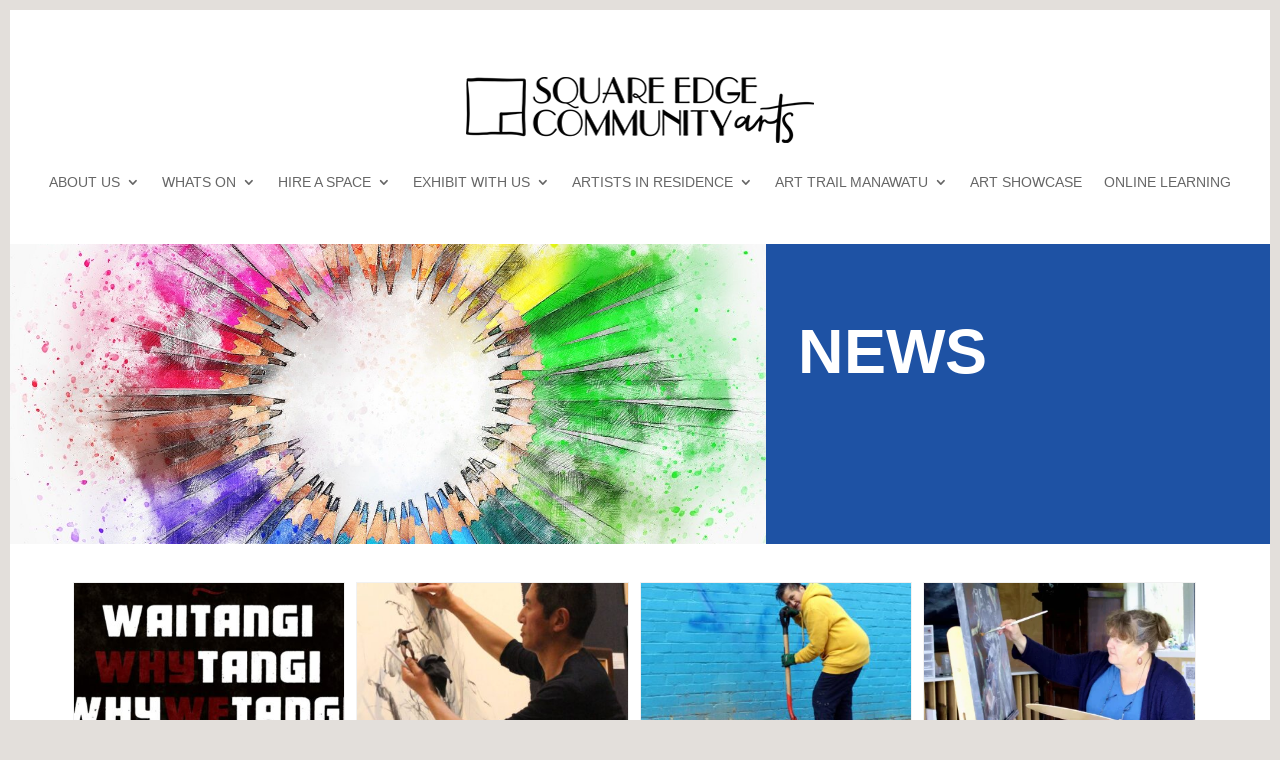

--- FILE ---
content_type: text/css
request_url: https://communityarts.org.nz/wp-content/themes/SquareEdge/style.css?ver=4.4.7.1591235906
body_size: 581
content:
/*
Theme Name: Square Edge
Theme URI: https://www.org.nz
Template: Divi
Author: VRC
Author URI: https://www.vrc.co.nz
Description: Smart. Flexible. Beautiful.
Tags: responsive-layout,one-column,two-columns,three-columns,four-columns,left-sidebar,right-sidebar,custom-background,custom-colors,featured-images,full-width-template,post-formats,rtl-language-support,theme-options,threaded-comments,translation-ready
Version: 4.4.7.1591235906
Updated: 2020-06-04 01:58:26

*/

@media screen and (min-width: 1024px) {
    .sfm-navicon-button {
        display: none !important;
    }
}



--- FILE ---
content_type: text/css
request_url: https://communityarts.org.nz/wp-content/et-cache/3249/et-core-unified-3249.min.css?ver=1744165658
body_size: 868
content:
body{padding:10px;background-color:#e3dfdb}.single .et_pb_post{margin-bottom:0;padding-bottom:0}#left-area{padding-bottom:0!important}.blog-module .et_pb_salvattore_content[data-columns]::before{content:'4 .column.size-1of4'!important}@media only screen and (min-width:981px){.blog-module .column.size-1of4{width:24%!important;margin-right:1%}}.ds-fullwidth-specialty>.et_pb_row{min-width:100%!important}.tribe-events-single-event-description,.tribe-common .tribe-common-b2{font-family:'Montserrat',Open Sans,Arial,sans-serif}#tribe-events .tribe-events-content p{font-size:16px;line-height:2.4em}.tribe-common .tribe-common-b2{font-size:16px}.tribe-events-c-view-selector__list,.tribe-events-c-top-bar__nav-list-item{list-style:none!important}.et_pb_blog_grid .et_pb_post{min-height:100%}.ds-limit-excerpt .post-content p{display:block;max-height:6em;overflow:hidden}